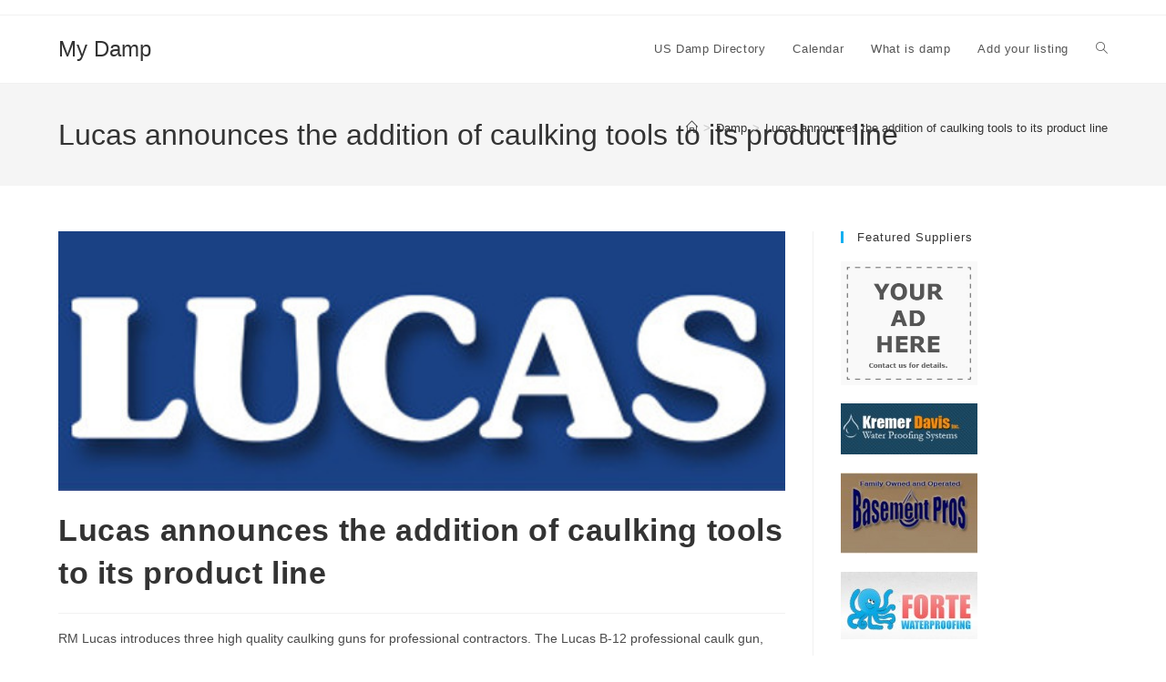

--- FILE ---
content_type: text/html; charset=UTF-8
request_url: https://mydamp.com/lucas-announces-the-addition-of-caulking-tools-to-its-product-line/
body_size: 15808
content:
<!DOCTYPE html>
<html class="html" lang="en-US">
<head>
	<meta charset="UTF-8">
	<link rel="profile" href="https://gmpg.org/xfn/11">

	<meta name='robots' content='index, follow, max-image-preview:large, max-snippet:-1, max-video-preview:-1' />
	<style>img:is([sizes="auto" i], [sizes^="auto," i]) { contain-intrinsic-size: 3000px 1500px }</style>
	<meta name="viewport" content="width=device-width, initial-scale=1">
	<!-- This site is optimized with the Yoast SEO plugin v26.8 - https://yoast.com/product/yoast-seo-wordpress/ -->
	<title>Lucas announces the addition of caulking tools</title>
	<meta name="description" content="RM Lucas introduces three high quality caulking guns for professional contractors." />
	<link rel="canonical" href="https://mydamp.com/lucas-announces-the-addition-of-caulking-tools-to-its-product-line/" />
	<meta property="og:locale" content="en_US" />
	<meta property="og:type" content="article" />
	<meta property="og:title" content="Lucas announces the addition of caulking tools" />
	<meta property="og:description" content="RM Lucas introduces three high quality caulking guns for professional contractors." />
	<meta property="og:url" content="https://mydamp.com/lucas-announces-the-addition-of-caulking-tools-to-its-product-line/" />
	<meta property="og:site_name" content="My Damp" />
	<meta property="article:published_time" content="2015-10-20T08:48:11+00:00" />
	<meta property="article:modified_time" content="2015-10-20T10:30:31+00:00" />
	<meta property="og:image" content="https://mydamp.com/wp-content/uploads/2015/10/Lucas-Logo.jpg" />
	<meta property="og:image:width" content="561" />
	<meta property="og:image:height" content="200" />
	<meta property="og:image:type" content="image/jpeg" />
	<meta name="author" content="admin" />
	<meta name="twitter:card" content="summary_large_image" />
	<meta name="twitter:label1" content="Written by" />
	<meta name="twitter:data1" content="admin" />
	<meta name="twitter:label2" content="Est. reading time" />
	<meta name="twitter:data2" content="1 minute" />
	<script type="application/ld+json" class="yoast-schema-graph">{"@context":"https://schema.org","@graph":[{"@type":"Article","@id":"https://mydamp.com/lucas-announces-the-addition-of-caulking-tools-to-its-product-line/#article","isPartOf":{"@id":"https://mydamp.com/lucas-announces-the-addition-of-caulking-tools-to-its-product-line/"},"author":{"name":"admin","@id":"https://mydamp.com/#/schema/person/64d807357475101e185aaad73726d241"},"headline":"Lucas announces the addition of caulking tools to its product line","datePublished":"2015-10-20T08:48:11+00:00","dateModified":"2015-10-20T10:30:31+00:00","mainEntityOfPage":{"@id":"https://mydamp.com/lucas-announces-the-addition-of-caulking-tools-to-its-product-line/"},"wordCount":166,"image":{"@id":"https://mydamp.com/lucas-announces-the-addition-of-caulking-tools-to-its-product-line/#primaryimage"},"thumbnailUrl":"https://mydamp.com/wp-content/uploads/2015/10/Lucas-Logo.jpg","keywords":["caulk","caulk gun","caulking","lucas","rm lucas"],"articleSection":["Damp"],"inLanguage":"en-US"},{"@type":"WebPage","@id":"https://mydamp.com/lucas-announces-the-addition-of-caulking-tools-to-its-product-line/","url":"https://mydamp.com/lucas-announces-the-addition-of-caulking-tools-to-its-product-line/","name":"Lucas announces the addition of caulking tools","isPartOf":{"@id":"https://mydamp.com/#website"},"primaryImageOfPage":{"@id":"https://mydamp.com/lucas-announces-the-addition-of-caulking-tools-to-its-product-line/#primaryimage"},"image":{"@id":"https://mydamp.com/lucas-announces-the-addition-of-caulking-tools-to-its-product-line/#primaryimage"},"thumbnailUrl":"https://mydamp.com/wp-content/uploads/2015/10/Lucas-Logo.jpg","datePublished":"2015-10-20T08:48:11+00:00","dateModified":"2015-10-20T10:30:31+00:00","author":{"@id":"https://mydamp.com/#/schema/person/64d807357475101e185aaad73726d241"},"description":"RM Lucas introduces three high quality caulking guns for professional contractors.","breadcrumb":{"@id":"https://mydamp.com/lucas-announces-the-addition-of-caulking-tools-to-its-product-line/#breadcrumb"},"inLanguage":"en-US","potentialAction":[{"@type":"ReadAction","target":["https://mydamp.com/lucas-announces-the-addition-of-caulking-tools-to-its-product-line/"]}]},{"@type":"ImageObject","inLanguage":"en-US","@id":"https://mydamp.com/lucas-announces-the-addition-of-caulking-tools-to-its-product-line/#primaryimage","url":"https://mydamp.com/wp-content/uploads/2015/10/Lucas-Logo.jpg","contentUrl":"https://mydamp.com/wp-content/uploads/2015/10/Lucas-Logo.jpg","width":561,"height":200},{"@type":"BreadcrumbList","@id":"https://mydamp.com/lucas-announces-the-addition-of-caulking-tools-to-its-product-line/#breadcrumb","itemListElement":[{"@type":"ListItem","position":1,"name":"Home","item":"https://mydamp.com/"},{"@type":"ListItem","position":2,"name":"Lucas announces the addition of caulking tools to its product line"}]},{"@type":"WebSite","@id":"https://mydamp.com/#website","url":"https://mydamp.com/","name":"My Damp","description":"All about damp","potentialAction":[{"@type":"SearchAction","target":{"@type":"EntryPoint","urlTemplate":"https://mydamp.com/?s={search_term_string}"},"query-input":{"@type":"PropertyValueSpecification","valueRequired":true,"valueName":"search_term_string"}}],"inLanguage":"en-US"},{"@type":"Person","@id":"https://mydamp.com/#/schema/person/64d807357475101e185aaad73726d241","name":"admin","url":"https://mydamp.com/author/mydamp/"}]}</script>
	<!-- / Yoast SEO plugin. -->


<link rel="alternate" type="application/rss+xml" title="My Damp &raquo; Feed" href="https://mydamp.com/feed/" />
<link rel="alternate" type="application/rss+xml" title="My Damp &raquo; Comments Feed" href="https://mydamp.com/comments/feed/" />
<script>
window._wpemojiSettings = {"baseUrl":"https:\/\/s.w.org\/images\/core\/emoji\/16.0.1\/72x72\/","ext":".png","svgUrl":"https:\/\/s.w.org\/images\/core\/emoji\/16.0.1\/svg\/","svgExt":".svg","source":{"concatemoji":"https:\/\/mydamp.com\/wp-includes\/js\/wp-emoji-release.min.js?ver=e2ea44ae9f23da216805c417689a1e92"}};
/*! This file is auto-generated */
!function(s,n){var o,i,e;function c(e){try{var t={supportTests:e,timestamp:(new Date).valueOf()};sessionStorage.setItem(o,JSON.stringify(t))}catch(e){}}function p(e,t,n){e.clearRect(0,0,e.canvas.width,e.canvas.height),e.fillText(t,0,0);var t=new Uint32Array(e.getImageData(0,0,e.canvas.width,e.canvas.height).data),a=(e.clearRect(0,0,e.canvas.width,e.canvas.height),e.fillText(n,0,0),new Uint32Array(e.getImageData(0,0,e.canvas.width,e.canvas.height).data));return t.every(function(e,t){return e===a[t]})}function u(e,t){e.clearRect(0,0,e.canvas.width,e.canvas.height),e.fillText(t,0,0);for(var n=e.getImageData(16,16,1,1),a=0;a<n.data.length;a++)if(0!==n.data[a])return!1;return!0}function f(e,t,n,a){switch(t){case"flag":return n(e,"\ud83c\udff3\ufe0f\u200d\u26a7\ufe0f","\ud83c\udff3\ufe0f\u200b\u26a7\ufe0f")?!1:!n(e,"\ud83c\udde8\ud83c\uddf6","\ud83c\udde8\u200b\ud83c\uddf6")&&!n(e,"\ud83c\udff4\udb40\udc67\udb40\udc62\udb40\udc65\udb40\udc6e\udb40\udc67\udb40\udc7f","\ud83c\udff4\u200b\udb40\udc67\u200b\udb40\udc62\u200b\udb40\udc65\u200b\udb40\udc6e\u200b\udb40\udc67\u200b\udb40\udc7f");case"emoji":return!a(e,"\ud83e\udedf")}return!1}function g(e,t,n,a){var r="undefined"!=typeof WorkerGlobalScope&&self instanceof WorkerGlobalScope?new OffscreenCanvas(300,150):s.createElement("canvas"),o=r.getContext("2d",{willReadFrequently:!0}),i=(o.textBaseline="top",o.font="600 32px Arial",{});return e.forEach(function(e){i[e]=t(o,e,n,a)}),i}function t(e){var t=s.createElement("script");t.src=e,t.defer=!0,s.head.appendChild(t)}"undefined"!=typeof Promise&&(o="wpEmojiSettingsSupports",i=["flag","emoji"],n.supports={everything:!0,everythingExceptFlag:!0},e=new Promise(function(e){s.addEventListener("DOMContentLoaded",e,{once:!0})}),new Promise(function(t){var n=function(){try{var e=JSON.parse(sessionStorage.getItem(o));if("object"==typeof e&&"number"==typeof e.timestamp&&(new Date).valueOf()<e.timestamp+604800&&"object"==typeof e.supportTests)return e.supportTests}catch(e){}return null}();if(!n){if("undefined"!=typeof Worker&&"undefined"!=typeof OffscreenCanvas&&"undefined"!=typeof URL&&URL.createObjectURL&&"undefined"!=typeof Blob)try{var e="postMessage("+g.toString()+"("+[JSON.stringify(i),f.toString(),p.toString(),u.toString()].join(",")+"));",a=new Blob([e],{type:"text/javascript"}),r=new Worker(URL.createObjectURL(a),{name:"wpTestEmojiSupports"});return void(r.onmessage=function(e){c(n=e.data),r.terminate(),t(n)})}catch(e){}c(n=g(i,f,p,u))}t(n)}).then(function(e){for(var t in e)n.supports[t]=e[t],n.supports.everything=n.supports.everything&&n.supports[t],"flag"!==t&&(n.supports.everythingExceptFlag=n.supports.everythingExceptFlag&&n.supports[t]);n.supports.everythingExceptFlag=n.supports.everythingExceptFlag&&!n.supports.flag,n.DOMReady=!1,n.readyCallback=function(){n.DOMReady=!0}}).then(function(){return e}).then(function(){var e;n.supports.everything||(n.readyCallback(),(e=n.source||{}).concatemoji?t(e.concatemoji):e.wpemoji&&e.twemoji&&(t(e.twemoji),t(e.wpemoji)))}))}((window,document),window._wpemojiSettings);
</script>
<style id='wp-emoji-styles-inline-css'>

	img.wp-smiley, img.emoji {
		display: inline !important;
		border: none !important;
		box-shadow: none !important;
		height: 1em !important;
		width: 1em !important;
		margin: 0 0.07em !important;
		vertical-align: -0.1em !important;
		background: none !important;
		padding: 0 !important;
	}
</style>
<link rel='stylesheet' id='wp-block-library-css' href='https://mydamp.com/wp-includes/css/dist/block-library/style.min.css?ver=e2ea44ae9f23da216805c417689a1e92' media='all' />
<style id='wp-block-library-theme-inline-css'>
.wp-block-audio :where(figcaption){color:#555;font-size:13px;text-align:center}.is-dark-theme .wp-block-audio :where(figcaption){color:#ffffffa6}.wp-block-audio{margin:0 0 1em}.wp-block-code{border:1px solid #ccc;border-radius:4px;font-family:Menlo,Consolas,monaco,monospace;padding:.8em 1em}.wp-block-embed :where(figcaption){color:#555;font-size:13px;text-align:center}.is-dark-theme .wp-block-embed :where(figcaption){color:#ffffffa6}.wp-block-embed{margin:0 0 1em}.blocks-gallery-caption{color:#555;font-size:13px;text-align:center}.is-dark-theme .blocks-gallery-caption{color:#ffffffa6}:root :where(.wp-block-image figcaption){color:#555;font-size:13px;text-align:center}.is-dark-theme :root :where(.wp-block-image figcaption){color:#ffffffa6}.wp-block-image{margin:0 0 1em}.wp-block-pullquote{border-bottom:4px solid;border-top:4px solid;color:currentColor;margin-bottom:1.75em}.wp-block-pullquote cite,.wp-block-pullquote footer,.wp-block-pullquote__citation{color:currentColor;font-size:.8125em;font-style:normal;text-transform:uppercase}.wp-block-quote{border-left:.25em solid;margin:0 0 1.75em;padding-left:1em}.wp-block-quote cite,.wp-block-quote footer{color:currentColor;font-size:.8125em;font-style:normal;position:relative}.wp-block-quote:where(.has-text-align-right){border-left:none;border-right:.25em solid;padding-left:0;padding-right:1em}.wp-block-quote:where(.has-text-align-center){border:none;padding-left:0}.wp-block-quote.is-large,.wp-block-quote.is-style-large,.wp-block-quote:where(.is-style-plain){border:none}.wp-block-search .wp-block-search__label{font-weight:700}.wp-block-search__button{border:1px solid #ccc;padding:.375em .625em}:where(.wp-block-group.has-background){padding:1.25em 2.375em}.wp-block-separator.has-css-opacity{opacity:.4}.wp-block-separator{border:none;border-bottom:2px solid;margin-left:auto;margin-right:auto}.wp-block-separator.has-alpha-channel-opacity{opacity:1}.wp-block-separator:not(.is-style-wide):not(.is-style-dots){width:100px}.wp-block-separator.has-background:not(.is-style-dots){border-bottom:none;height:1px}.wp-block-separator.has-background:not(.is-style-wide):not(.is-style-dots){height:2px}.wp-block-table{margin:0 0 1em}.wp-block-table td,.wp-block-table th{word-break:normal}.wp-block-table :where(figcaption){color:#555;font-size:13px;text-align:center}.is-dark-theme .wp-block-table :where(figcaption){color:#ffffffa6}.wp-block-video :where(figcaption){color:#555;font-size:13px;text-align:center}.is-dark-theme .wp-block-video :where(figcaption){color:#ffffffa6}.wp-block-video{margin:0 0 1em}:root :where(.wp-block-template-part.has-background){margin-bottom:0;margin-top:0;padding:1.25em 2.375em}
</style>
<style id='classic-theme-styles-inline-css'>
/*! This file is auto-generated */
.wp-block-button__link{color:#fff;background-color:#32373c;border-radius:9999px;box-shadow:none;text-decoration:none;padding:calc(.667em + 2px) calc(1.333em + 2px);font-size:1.125em}.wp-block-file__button{background:#32373c;color:#fff;text-decoration:none}
</style>
<style id='global-styles-inline-css'>
:root{--wp--preset--aspect-ratio--square: 1;--wp--preset--aspect-ratio--4-3: 4/3;--wp--preset--aspect-ratio--3-4: 3/4;--wp--preset--aspect-ratio--3-2: 3/2;--wp--preset--aspect-ratio--2-3: 2/3;--wp--preset--aspect-ratio--16-9: 16/9;--wp--preset--aspect-ratio--9-16: 9/16;--wp--preset--color--black: #000000;--wp--preset--color--cyan-bluish-gray: #abb8c3;--wp--preset--color--white: #ffffff;--wp--preset--color--pale-pink: #f78da7;--wp--preset--color--vivid-red: #cf2e2e;--wp--preset--color--luminous-vivid-orange: #ff6900;--wp--preset--color--luminous-vivid-amber: #fcb900;--wp--preset--color--light-green-cyan: #7bdcb5;--wp--preset--color--vivid-green-cyan: #00d084;--wp--preset--color--pale-cyan-blue: #8ed1fc;--wp--preset--color--vivid-cyan-blue: #0693e3;--wp--preset--color--vivid-purple: #9b51e0;--wp--preset--gradient--vivid-cyan-blue-to-vivid-purple: linear-gradient(135deg,rgba(6,147,227,1) 0%,rgb(155,81,224) 100%);--wp--preset--gradient--light-green-cyan-to-vivid-green-cyan: linear-gradient(135deg,rgb(122,220,180) 0%,rgb(0,208,130) 100%);--wp--preset--gradient--luminous-vivid-amber-to-luminous-vivid-orange: linear-gradient(135deg,rgba(252,185,0,1) 0%,rgba(255,105,0,1) 100%);--wp--preset--gradient--luminous-vivid-orange-to-vivid-red: linear-gradient(135deg,rgba(255,105,0,1) 0%,rgb(207,46,46) 100%);--wp--preset--gradient--very-light-gray-to-cyan-bluish-gray: linear-gradient(135deg,rgb(238,238,238) 0%,rgb(169,184,195) 100%);--wp--preset--gradient--cool-to-warm-spectrum: linear-gradient(135deg,rgb(74,234,220) 0%,rgb(151,120,209) 20%,rgb(207,42,186) 40%,rgb(238,44,130) 60%,rgb(251,105,98) 80%,rgb(254,248,76) 100%);--wp--preset--gradient--blush-light-purple: linear-gradient(135deg,rgb(255,206,236) 0%,rgb(152,150,240) 100%);--wp--preset--gradient--blush-bordeaux: linear-gradient(135deg,rgb(254,205,165) 0%,rgb(254,45,45) 50%,rgb(107,0,62) 100%);--wp--preset--gradient--luminous-dusk: linear-gradient(135deg,rgb(255,203,112) 0%,rgb(199,81,192) 50%,rgb(65,88,208) 100%);--wp--preset--gradient--pale-ocean: linear-gradient(135deg,rgb(255,245,203) 0%,rgb(182,227,212) 50%,rgb(51,167,181) 100%);--wp--preset--gradient--electric-grass: linear-gradient(135deg,rgb(202,248,128) 0%,rgb(113,206,126) 100%);--wp--preset--gradient--midnight: linear-gradient(135deg,rgb(2,3,129) 0%,rgb(40,116,252) 100%);--wp--preset--font-size--small: 13px;--wp--preset--font-size--medium: 20px;--wp--preset--font-size--large: 36px;--wp--preset--font-size--x-large: 42px;--wp--preset--spacing--20: 0.44rem;--wp--preset--spacing--30: 0.67rem;--wp--preset--spacing--40: 1rem;--wp--preset--spacing--50: 1.5rem;--wp--preset--spacing--60: 2.25rem;--wp--preset--spacing--70: 3.38rem;--wp--preset--spacing--80: 5.06rem;--wp--preset--shadow--natural: 6px 6px 9px rgba(0, 0, 0, 0.2);--wp--preset--shadow--deep: 12px 12px 50px rgba(0, 0, 0, 0.4);--wp--preset--shadow--sharp: 6px 6px 0px rgba(0, 0, 0, 0.2);--wp--preset--shadow--outlined: 6px 6px 0px -3px rgba(255, 255, 255, 1), 6px 6px rgba(0, 0, 0, 1);--wp--preset--shadow--crisp: 6px 6px 0px rgba(0, 0, 0, 1);}:where(.is-layout-flex){gap: 0.5em;}:where(.is-layout-grid){gap: 0.5em;}body .is-layout-flex{display: flex;}.is-layout-flex{flex-wrap: wrap;align-items: center;}.is-layout-flex > :is(*, div){margin: 0;}body .is-layout-grid{display: grid;}.is-layout-grid > :is(*, div){margin: 0;}:where(.wp-block-columns.is-layout-flex){gap: 2em;}:where(.wp-block-columns.is-layout-grid){gap: 2em;}:where(.wp-block-post-template.is-layout-flex){gap: 1.25em;}:where(.wp-block-post-template.is-layout-grid){gap: 1.25em;}.has-black-color{color: var(--wp--preset--color--black) !important;}.has-cyan-bluish-gray-color{color: var(--wp--preset--color--cyan-bluish-gray) !important;}.has-white-color{color: var(--wp--preset--color--white) !important;}.has-pale-pink-color{color: var(--wp--preset--color--pale-pink) !important;}.has-vivid-red-color{color: var(--wp--preset--color--vivid-red) !important;}.has-luminous-vivid-orange-color{color: var(--wp--preset--color--luminous-vivid-orange) !important;}.has-luminous-vivid-amber-color{color: var(--wp--preset--color--luminous-vivid-amber) !important;}.has-light-green-cyan-color{color: var(--wp--preset--color--light-green-cyan) !important;}.has-vivid-green-cyan-color{color: var(--wp--preset--color--vivid-green-cyan) !important;}.has-pale-cyan-blue-color{color: var(--wp--preset--color--pale-cyan-blue) !important;}.has-vivid-cyan-blue-color{color: var(--wp--preset--color--vivid-cyan-blue) !important;}.has-vivid-purple-color{color: var(--wp--preset--color--vivid-purple) !important;}.has-black-background-color{background-color: var(--wp--preset--color--black) !important;}.has-cyan-bluish-gray-background-color{background-color: var(--wp--preset--color--cyan-bluish-gray) !important;}.has-white-background-color{background-color: var(--wp--preset--color--white) !important;}.has-pale-pink-background-color{background-color: var(--wp--preset--color--pale-pink) !important;}.has-vivid-red-background-color{background-color: var(--wp--preset--color--vivid-red) !important;}.has-luminous-vivid-orange-background-color{background-color: var(--wp--preset--color--luminous-vivid-orange) !important;}.has-luminous-vivid-amber-background-color{background-color: var(--wp--preset--color--luminous-vivid-amber) !important;}.has-light-green-cyan-background-color{background-color: var(--wp--preset--color--light-green-cyan) !important;}.has-vivid-green-cyan-background-color{background-color: var(--wp--preset--color--vivid-green-cyan) !important;}.has-pale-cyan-blue-background-color{background-color: var(--wp--preset--color--pale-cyan-blue) !important;}.has-vivid-cyan-blue-background-color{background-color: var(--wp--preset--color--vivid-cyan-blue) !important;}.has-vivid-purple-background-color{background-color: var(--wp--preset--color--vivid-purple) !important;}.has-black-border-color{border-color: var(--wp--preset--color--black) !important;}.has-cyan-bluish-gray-border-color{border-color: var(--wp--preset--color--cyan-bluish-gray) !important;}.has-white-border-color{border-color: var(--wp--preset--color--white) !important;}.has-pale-pink-border-color{border-color: var(--wp--preset--color--pale-pink) !important;}.has-vivid-red-border-color{border-color: var(--wp--preset--color--vivid-red) !important;}.has-luminous-vivid-orange-border-color{border-color: var(--wp--preset--color--luminous-vivid-orange) !important;}.has-luminous-vivid-amber-border-color{border-color: var(--wp--preset--color--luminous-vivid-amber) !important;}.has-light-green-cyan-border-color{border-color: var(--wp--preset--color--light-green-cyan) !important;}.has-vivid-green-cyan-border-color{border-color: var(--wp--preset--color--vivid-green-cyan) !important;}.has-pale-cyan-blue-border-color{border-color: var(--wp--preset--color--pale-cyan-blue) !important;}.has-vivid-cyan-blue-border-color{border-color: var(--wp--preset--color--vivid-cyan-blue) !important;}.has-vivid-purple-border-color{border-color: var(--wp--preset--color--vivid-purple) !important;}.has-vivid-cyan-blue-to-vivid-purple-gradient-background{background: var(--wp--preset--gradient--vivid-cyan-blue-to-vivid-purple) !important;}.has-light-green-cyan-to-vivid-green-cyan-gradient-background{background: var(--wp--preset--gradient--light-green-cyan-to-vivid-green-cyan) !important;}.has-luminous-vivid-amber-to-luminous-vivid-orange-gradient-background{background: var(--wp--preset--gradient--luminous-vivid-amber-to-luminous-vivid-orange) !important;}.has-luminous-vivid-orange-to-vivid-red-gradient-background{background: var(--wp--preset--gradient--luminous-vivid-orange-to-vivid-red) !important;}.has-very-light-gray-to-cyan-bluish-gray-gradient-background{background: var(--wp--preset--gradient--very-light-gray-to-cyan-bluish-gray) !important;}.has-cool-to-warm-spectrum-gradient-background{background: var(--wp--preset--gradient--cool-to-warm-spectrum) !important;}.has-blush-light-purple-gradient-background{background: var(--wp--preset--gradient--blush-light-purple) !important;}.has-blush-bordeaux-gradient-background{background: var(--wp--preset--gradient--blush-bordeaux) !important;}.has-luminous-dusk-gradient-background{background: var(--wp--preset--gradient--luminous-dusk) !important;}.has-pale-ocean-gradient-background{background: var(--wp--preset--gradient--pale-ocean) !important;}.has-electric-grass-gradient-background{background: var(--wp--preset--gradient--electric-grass) !important;}.has-midnight-gradient-background{background: var(--wp--preset--gradient--midnight) !important;}.has-small-font-size{font-size: var(--wp--preset--font-size--small) !important;}.has-medium-font-size{font-size: var(--wp--preset--font-size--medium) !important;}.has-large-font-size{font-size: var(--wp--preset--font-size--large) !important;}.has-x-large-font-size{font-size: var(--wp--preset--font-size--x-large) !important;}
:where(.wp-block-post-template.is-layout-flex){gap: 1.25em;}:where(.wp-block-post-template.is-layout-grid){gap: 1.25em;}
:where(.wp-block-columns.is-layout-flex){gap: 2em;}:where(.wp-block-columns.is-layout-grid){gap: 2em;}
:root :where(.wp-block-pullquote){font-size: 1.5em;line-height: 1.6;}
</style>
<link rel='stylesheet' id='font-awesome-css' href='https://mydamp.com/wp-content/themes/oceanwp/assets/fonts/fontawesome/css/all.min.css?ver=6.7.2' media='all' />
<link rel='stylesheet' id='simple-line-icons-css' href='https://mydamp.com/wp-content/themes/oceanwp/assets/css/third/simple-line-icons.min.css?ver=2.4.0' media='all' />
<link rel='stylesheet' id='oceanwp-style-css' href='https://mydamp.com/wp-content/themes/oceanwp/assets/css/style.min.css?ver=4.1.4' media='all' />
<link rel='stylesheet' id='wpbdp-widgets-css' href='https://mydamp.com/wp-content/plugins/business-directory-plugin/assets/css/widgets.min.css?ver=6.4.20' media='all' />
<link rel='stylesheet' id='oe-widgets-style-css' href='https://mydamp.com/wp-content/plugins/ocean-extra/assets/css/widgets.css?ver=e2ea44ae9f23da216805c417689a1e92' media='all' />
<link rel='stylesheet' id='default-styles.min-css' href='https://mydamp.com/wp-content/plugins/business-directory-plugin/themes/default/assets/styles.min.css?ver=6.4.20' media='all' />
<script src="https://mydamp.com/wp-includes/js/jquery/jquery.min.js?ver=3.7.1" id="jquery-core-js"></script>
<script src="https://mydamp.com/wp-includes/js/jquery/jquery-migrate.min.js?ver=3.4.1" id="jquery-migrate-js"></script>
<link rel="https://api.w.org/" href="https://mydamp.com/wp-json/" /><link rel="alternate" title="JSON" type="application/json" href="https://mydamp.com/wp-json/wp/v2/posts/238" /><link rel="EditURI" type="application/rsd+xml" title="RSD" href="https://mydamp.com/xmlrpc.php?rsd" />

<link rel='shortlink' href='https://mydamp.com/?p=238' />
<link rel="alternate" title="oEmbed (JSON)" type="application/json+oembed" href="https://mydamp.com/wp-json/oembed/1.0/embed?url=https%3A%2F%2Fmydamp.com%2Flucas-announces-the-addition-of-caulking-tools-to-its-product-line%2F" />
<link rel="alternate" title="oEmbed (XML)" type="text/xml+oembed" href="https://mydamp.com/wp-json/oembed/1.0/embed?url=https%3A%2F%2Fmydamp.com%2Flucas-announces-the-addition-of-caulking-tools-to-its-product-line%2F&#038;format=xml" />
<!-- OceanWP CSS -->
<style type="text/css">
/* Colors */body .theme-button,body input[type="submit"],body button[type="submit"],body button,body .button,body div.wpforms-container-full .wpforms-form input[type=submit],body div.wpforms-container-full .wpforms-form button[type=submit],body div.wpforms-container-full .wpforms-form .wpforms-page-button,.woocommerce-cart .wp-element-button,.woocommerce-checkout .wp-element-button,.wp-block-button__link{border-color:#ffffff}body .theme-button:hover,body input[type="submit"]:hover,body button[type="submit"]:hover,body button:hover,body .button:hover,body div.wpforms-container-full .wpforms-form input[type=submit]:hover,body div.wpforms-container-full .wpforms-form input[type=submit]:active,body div.wpforms-container-full .wpforms-form button[type=submit]:hover,body div.wpforms-container-full .wpforms-form button[type=submit]:active,body div.wpforms-container-full .wpforms-form .wpforms-page-button:hover,body div.wpforms-container-full .wpforms-form .wpforms-page-button:active,.woocommerce-cart .wp-element-button:hover,.woocommerce-checkout .wp-element-button:hover,.wp-block-button__link:hover{border-color:#ffffff}/* OceanWP Style Settings CSS */.theme-button,input[type="submit"],button[type="submit"],button,.button,body div.wpforms-container-full .wpforms-form input[type=submit],body div.wpforms-container-full .wpforms-form button[type=submit],body div.wpforms-container-full .wpforms-form .wpforms-page-button{border-style:solid}.theme-button,input[type="submit"],button[type="submit"],button,.button,body div.wpforms-container-full .wpforms-form input[type=submit],body div.wpforms-container-full .wpforms-form button[type=submit],body div.wpforms-container-full .wpforms-form .wpforms-page-button{border-width:1px}form input[type="text"],form input[type="password"],form input[type="email"],form input[type="url"],form input[type="date"],form input[type="month"],form input[type="time"],form input[type="datetime"],form input[type="datetime-local"],form input[type="week"],form input[type="number"],form input[type="search"],form input[type="tel"],form input[type="color"],form select,form textarea,.woocommerce .woocommerce-checkout .select2-container--default .select2-selection--single{border-style:solid}body div.wpforms-container-full .wpforms-form input[type=date],body div.wpforms-container-full .wpforms-form input[type=datetime],body div.wpforms-container-full .wpforms-form input[type=datetime-local],body div.wpforms-container-full .wpforms-form input[type=email],body div.wpforms-container-full .wpforms-form input[type=month],body div.wpforms-container-full .wpforms-form input[type=number],body div.wpforms-container-full .wpforms-form input[type=password],body div.wpforms-container-full .wpforms-form input[type=range],body div.wpforms-container-full .wpforms-form input[type=search],body div.wpforms-container-full .wpforms-form input[type=tel],body div.wpforms-container-full .wpforms-form input[type=text],body div.wpforms-container-full .wpforms-form input[type=time],body div.wpforms-container-full .wpforms-form input[type=url],body div.wpforms-container-full .wpforms-form input[type=week],body div.wpforms-container-full .wpforms-form select,body div.wpforms-container-full .wpforms-form textarea{border-style:solid}form input[type="text"],form input[type="password"],form input[type="email"],form input[type="url"],form input[type="date"],form input[type="month"],form input[type="time"],form input[type="datetime"],form input[type="datetime-local"],form input[type="week"],form input[type="number"],form input[type="search"],form input[type="tel"],form input[type="color"],form select,form textarea{border-radius:3px}body div.wpforms-container-full .wpforms-form input[type=date],body div.wpforms-container-full .wpforms-form input[type=datetime],body div.wpforms-container-full .wpforms-form input[type=datetime-local],body div.wpforms-container-full .wpforms-form input[type=email],body div.wpforms-container-full .wpforms-form input[type=month],body div.wpforms-container-full .wpforms-form input[type=number],body div.wpforms-container-full .wpforms-form input[type=password],body div.wpforms-container-full .wpforms-form input[type=range],body div.wpforms-container-full .wpforms-form input[type=search],body div.wpforms-container-full .wpforms-form input[type=tel],body div.wpforms-container-full .wpforms-form input[type=text],body div.wpforms-container-full .wpforms-form input[type=time],body div.wpforms-container-full .wpforms-form input[type=url],body div.wpforms-container-full .wpforms-form input[type=week],body div.wpforms-container-full .wpforms-form select,body div.wpforms-container-full .wpforms-form textarea{border-radius:3px}/* Header */#site-header.has-header-media .overlay-header-media{background-color:rgba(0,0,0,0.5)}/* Blog CSS */.ocean-single-post-header ul.meta-item li a:hover{color:#333333}/* Typography */body{font-size:14px;line-height:1.8}h1,h2,h3,h4,h5,h6,.theme-heading,.widget-title,.oceanwp-widget-recent-posts-title,.comment-reply-title,.entry-title,.sidebar-box .widget-title{line-height:1.4}h1{font-size:23px;line-height:1.4}h2{font-size:20px;line-height:1.4}h3{font-size:18px;line-height:1.4}h4{font-size:17px;line-height:1.4}h5{font-size:14px;line-height:1.4}h6{font-size:15px;line-height:1.4}.page-header .page-header-title,.page-header.background-image-page-header .page-header-title{font-size:32px;line-height:1.4}.page-header .page-subheading{font-size:15px;line-height:1.8}.site-breadcrumbs,.site-breadcrumbs a{font-size:13px;line-height:1.4}#top-bar-content,#top-bar-social-alt{font-size:12px;line-height:1.8}#site-logo a.site-logo-text{font-size:24px;line-height:1.8}.dropdown-menu ul li a.menu-link,#site-header.full_screen-header .fs-dropdown-menu ul.sub-menu li a{font-size:12px;line-height:1.2;letter-spacing:.6px}.sidr-class-dropdown-menu li a,a.sidr-class-toggle-sidr-close,#mobile-dropdown ul li a,body #mobile-fullscreen ul li a{font-size:15px;line-height:1.8}.blog-entry.post .blog-entry-header .entry-title a{font-size:24px;line-height:1.4}.ocean-single-post-header .single-post-title{font-size:34px;line-height:1.4;letter-spacing:.6px}.ocean-single-post-header ul.meta-item li,.ocean-single-post-header ul.meta-item li a{font-size:13px;line-height:1.4;letter-spacing:.6px}.ocean-single-post-header .post-author-name,.ocean-single-post-header .post-author-name a{font-size:14px;line-height:1.4;letter-spacing:.6px}.ocean-single-post-header .post-author-description{font-size:12px;line-height:1.4;letter-spacing:.6px}.single-post .entry-title{line-height:1.4;letter-spacing:.6px}.single-post ul.meta li,.single-post ul.meta li a{font-size:14px;line-height:1.4;letter-spacing:.6px}.sidebar-box .widget-title,.sidebar-box.widget_block .wp-block-heading{font-size:13px;line-height:1;letter-spacing:1px}#footer-widgets .footer-box .widget-title{font-size:13px;line-height:1;letter-spacing:1px}#footer-bottom #copyright{font-size:12px;line-height:1}#footer-bottom #footer-bottom-menu{font-size:12px;line-height:1}.woocommerce-store-notice.demo_store{line-height:2;letter-spacing:1.5px}.demo_store .woocommerce-store-notice__dismiss-link{line-height:2;letter-spacing:1.5px}.woocommerce ul.products li.product li.title h2,.woocommerce ul.products li.product li.title a{font-size:14px;line-height:1.5}.woocommerce ul.products li.product li.category,.woocommerce ul.products li.product li.category a{font-size:12px;line-height:1}.woocommerce ul.products li.product .price{font-size:18px;line-height:1}.woocommerce ul.products li.product .button,.woocommerce ul.products li.product .product-inner .added_to_cart{font-size:12px;line-height:1.5;letter-spacing:1px}.woocommerce ul.products li.owp-woo-cond-notice span,.woocommerce ul.products li.owp-woo-cond-notice a{font-size:16px;line-height:1;letter-spacing:1px;font-weight:600;text-transform:capitalize}.woocommerce div.product .product_title{font-size:24px;line-height:1.4;letter-spacing:.6px}.woocommerce div.product p.price{font-size:36px;line-height:1}.woocommerce .owp-btn-normal .summary form button.button,.woocommerce .owp-btn-big .summary form button.button,.woocommerce .owp-btn-very-big .summary form button.button{font-size:12px;line-height:1.5;letter-spacing:1px;text-transform:uppercase}.woocommerce div.owp-woo-single-cond-notice span,.woocommerce div.owp-woo-single-cond-notice a{font-size:18px;line-height:2;letter-spacing:1.5px;font-weight:600;text-transform:capitalize}.ocean-preloader--active .preloader-after-content{font-size:20px;line-height:1.8;letter-spacing:.6px}
</style></head>

<body data-rsssl=1 class="wp-singular post-template-default single single-post postid-238 single-format-standard wp-embed-responsive wp-theme-oceanwp oceanwp-theme dropdown-mobile default-breakpoint has-sidebar content-right-sidebar post-in-category-damp has-topbar has-breadcrumbs wpbdp-with-button-styles" itemscope="itemscope" itemtype="https://schema.org/Article">

	
	
	<div id="outer-wrap" class="site clr">

		<a class="skip-link screen-reader-text" href="#main">Skip to content</a>

		
		<div id="wrap" class="clr">

			

<div id="top-bar-wrap" class="clr">

	<div id="top-bar" class="clr container has-no-content">

		
		<div id="top-bar-inner" class="clr">

			

		</div><!-- #top-bar-inner -->

		
	</div><!-- #top-bar -->

</div><!-- #top-bar-wrap -->


			
<header id="site-header" class="minimal-header clr" data-height="74" itemscope="itemscope" itemtype="https://schema.org/WPHeader" role="banner">

	
					
			<div id="site-header-inner" class="clr container">

				
				

<div id="site-logo" class="clr" itemscope itemtype="https://schema.org/Brand" >

	
	<div id="site-logo-inner" class="clr">

						<a href="https://mydamp.com/" rel="home" class="site-title site-logo-text" >My Damp</a>
				
	</div><!-- #site-logo-inner -->

	
	
</div><!-- #site-logo -->

			<div id="site-navigation-wrap" class="clr">
			
			
			
			<nav id="site-navigation" class="navigation main-navigation clr" itemscope="itemscope" itemtype="https://schema.org/SiteNavigationElement" role="navigation" >

				<ul id="menu-menu" class="main-menu dropdown-menu sf-menu"><li id="menu-item-11" class="menu-item menu-item-type-post_type menu-item-object-page menu-item-11"><a href="https://mydamp.com/us-damp-directory/" class="menu-link"><span class="text-wrap">US Damp Directory</span></a></li><li id="menu-item-343" class="menu-item menu-item-type-post_type menu-item-object-page menu-item-343"><a href="https://mydamp.com/calendar/" class="menu-link"><span class="text-wrap">Calendar</span></a></li><li id="menu-item-33" class="menu-item menu-item-type-post_type menu-item-object-page menu-item-33"><a href="https://mydamp.com/what-is-damp/" class="menu-link"><span class="text-wrap">What is damp</span></a></li><li id="menu-item-330" class="menu-item menu-item-type-post_type menu-item-object-page menu-item-330"><a href="https://mydamp.com/add-your-listing/" class="menu-link"><span class="text-wrap">Add your listing</span></a></li><li class="search-toggle-li" ><a href="https://mydamp.com/#" class="site-search-toggle search-dropdown-toggle"><span class="screen-reader-text">Toggle website search</span><i class=" icon-magnifier" aria-hidden="true" role="img"></i></a></li></ul>
<div id="searchform-dropdown" class="header-searchform-wrap clr" >
	
<form aria-label="Search this website" role="search" method="get" class="searchform" action="https://mydamp.com/">	
	<input aria-label="Insert search query" type="search" id="ocean-search-form-1" class="field" autocomplete="off" placeholder="Search" name="s">
		</form>
</div><!-- #searchform-dropdown -->

			</nav><!-- #site-navigation -->

			
			
					</div><!-- #site-navigation-wrap -->
			
		
	
				
	
	<div class="oceanwp-mobile-menu-icon clr mobile-right">

		
		
		
		<a href="https://mydamp.com/#mobile-menu-toggle" class="mobile-menu"  aria-label="Mobile Menu">
							<i class="fa fa-bars" aria-hidden="true"></i>
								<span class="oceanwp-text">Menu</span>
				<span class="oceanwp-close-text">Close</span>
						</a>

		
		
		
	</div><!-- #oceanwp-mobile-menu-navbar -->

	

			</div><!-- #site-header-inner -->

			
<div id="mobile-dropdown" class="clr" >

	<nav class="clr" itemscope="itemscope" itemtype="https://schema.org/SiteNavigationElement">

		<ul id="menu-menu-1" class="menu"><li class="menu-item menu-item-type-post_type menu-item-object-page menu-item-11"><a href="https://mydamp.com/us-damp-directory/">US Damp Directory</a></li>
<li class="menu-item menu-item-type-post_type menu-item-object-page menu-item-343"><a href="https://mydamp.com/calendar/">Calendar</a></li>
<li class="menu-item menu-item-type-post_type menu-item-object-page menu-item-33"><a href="https://mydamp.com/what-is-damp/">What is damp</a></li>
<li class="menu-item menu-item-type-post_type menu-item-object-page menu-item-330"><a href="https://mydamp.com/add-your-listing/">Add your listing</a></li>
<li class="search-toggle-li" ><a href="https://mydamp.com/#" class="site-search-toggle search-dropdown-toggle"><span class="screen-reader-text">Toggle website search</span><i class=" icon-magnifier" aria-hidden="true" role="img"></i></a></li></ul>
<div id="mobile-menu-search" class="clr">
	<form aria-label="Search this website" method="get" action="https://mydamp.com/" class="mobile-searchform">
		<input aria-label="Insert search query" value="" class="field" id="ocean-mobile-search-2" type="search" name="s" autocomplete="off" placeholder="Search" />
		<button aria-label="Submit search" type="submit" class="searchform-submit">
			<i class=" icon-magnifier" aria-hidden="true" role="img"></i>		</button>
					</form>
</div><!-- .mobile-menu-search -->

	</nav>

</div>

			
			
		
		
</header><!-- #site-header -->


			
			<main id="main" class="site-main clr"  role="main">

				

<header class="page-header">

	
	<div class="container clr page-header-inner">

		
			<h1 class="page-header-title clr" itemprop="headline">Lucas announces the addition of caulking tools to its product line</h1>

			
		
		<nav role="navigation" aria-label="Breadcrumbs" class="site-breadcrumbs clr position-"><ol class="trail-items" itemscope itemtype="http://schema.org/BreadcrumbList"><meta name="numberOfItems" content="3" /><meta name="itemListOrder" content="Ascending" /><li class="trail-item trail-begin" itemprop="itemListElement" itemscope itemtype="https://schema.org/ListItem"><a href="https://mydamp.com" rel="home" aria-label="Home" itemprop="item"><span itemprop="name"><i class=" icon-home" aria-hidden="true" role="img"></i><span class="breadcrumb-home has-icon">Home</span></span></a><span class="breadcrumb-sep">></span><meta itemprop="position" content="1" /></li><li class="trail-item" itemprop="itemListElement" itemscope itemtype="https://schema.org/ListItem"><a href="https://mydamp.com/category/damp/" itemprop="item"><span itemprop="name">Damp</span></a><span class="breadcrumb-sep">></span><meta itemprop="position" content="2" /></li><li class="trail-item trail-end" itemprop="itemListElement" itemscope itemtype="https://schema.org/ListItem"><span itemprop="name"><a href="https://mydamp.com/lucas-announces-the-addition-of-caulking-tools-to-its-product-line/">Lucas announces the addition of caulking tools to its product line</a></span><meta itemprop="position" content="3" /></li></ol></nav>
	</div><!-- .page-header-inner -->

	
	
</header><!-- .page-header -->


	
	<div id="content-wrap" class="container clr">

		
		<div id="primary" class="content-area clr">

			
			<div id="content" class="site-content clr">

				
				
<article id="post-238">

	
<div class="thumbnail">

	<img width="561" height="200" src="https://mydamp.com/wp-content/uploads/2015/10/Lucas-Logo.jpg" class="attachment-full size-full wp-post-image" alt="You are currently viewing Lucas announces the addition of caulking tools to its product line" itemprop="image" decoding="async" fetchpriority="high" srcset="https://mydamp.com/wp-content/uploads/2015/10/Lucas-Logo.jpg 561w, https://mydamp.com/wp-content/uploads/2015/10/Lucas-Logo-300x107.jpg 300w, https://mydamp.com/wp-content/uploads/2015/10/Lucas-Logo-150x53.jpg 150w, https://mydamp.com/wp-content/uploads/2015/10/Lucas-Logo-500x178.jpg 500w" sizes="(max-width: 561px) 100vw, 561px" />
</div><!-- .thumbnail -->


<header class="entry-header clr">
	<h2 class="single-post-title entry-title" itemprop="headline">Lucas announces the addition of caulking tools to its product line</h2><!-- .single-post-title -->
</header><!-- .entry-header -->



<div class="entry-content clr" itemprop="text">
	<p>RM Lucas introduces three high quality caulking guns for professional contractors. The Lucas B-12 professional caulk gun, Lucas B-12Q quart caulk gun and Lucas B-26 high-thrust cold weather caulk gun. All of these guns feature full-size ergonomic handles to reduce fatigue and increase production.  The rugged, slotted steel frames are designed for easy loading and unloading and they are driven with double gripping plates for no slipping and long life.</p>
<p>&#8220;Our contractors and distribution partners continually search for good quality tools that will last under the tough daily use and the abuse of commercial jobsites&#8221; stated Dennis Kelley Market Manager of Lucas.</p>
<p>&#8220;Partnering with Lucas was only natural as both companies pride themselves on solving contractor problems and providing the best products at a fair price. And both are third generation owned and operated.&#8221; stated Bob Reynolds, Marketing Manager of Albion.</p>
<p>For more information contact RM Lucas at <a href="http://www.rmlucas.com/" target="_blank">www.rmlucas.com</a> or 773-523-4300</p>

</div><!-- .entry -->


<div class="post-tags clr">
	<span class="owp-tag-texts">Tags</span>: <a href="https://mydamp.com/tag/caulk/" rel="tag">caulk</a><span class="owp-sep">,</span> <a href="https://mydamp.com/tag/caulk-gun/" rel="tag">caulk gun</a><span class="owp-sep">,</span> <a href="https://mydamp.com/tag/caulking/" rel="tag">caulking</a><span class="owp-sep">,</span> <a href="https://mydamp.com/tag/lucas/" rel="tag">lucas</a><span class="owp-sep">,</span> <a href="https://mydamp.com/tag/rm-lucas/" rel="tag">rm lucas</a></div>




	<section id="related-posts" class="clr">

		<h3 class="theme-heading related-posts-title">
			<span class="text">You Might Also Like</span>
		</h3>

		<div class="oceanwp-row clr">

			
			
				
				<article class="related-post clr col span_1_of_3 col-1 post-405 post type-post status-publish format-standard hentry category-damp entry">

					
					<h3 class="related-post-title">
						<a href="https://mydamp.com/how-to-damp-proof-a-wall/" rel="bookmark">The Effects Damp Can Have on Buildings</a>
					</h3><!-- .related-post-title -->

											<time class="published" datetime="2021-04-28T04:25:42-04:00"><i class=" icon-clock" aria-hidden="true" role="img"></i>April 28, 2021</time>
					
				</article><!-- .related-post -->

				
			
				
				<article class="related-post clr col span_1_of_3 col-2 post-268 post type-post status-publish format-standard has-post-thumbnail hentry category-damp tag-dampproofing tag-dampproofing-vs-waterproofing tag-differences tag-waterproofing entry has-media">

					
						<figure class="related-post-media clr">

							<a href="https://mydamp.com/waterproofing-vs-dampproofing/" class="related-thumb">

								<img width="300" height="225" src="https://mydamp.com/wp-content/uploads/2015/11/dampproofing-versus-waterproofing-300x225.jpg" class="attachment-medium size-medium wp-post-image" alt="Read more about the article Waterproofing vs Dampproofing" itemprop="image" decoding="async" srcset="https://mydamp.com/wp-content/uploads/2015/11/dampproofing-versus-waterproofing-300x225.jpg 300w, https://mydamp.com/wp-content/uploads/2015/11/dampproofing-versus-waterproofing-150x113.jpg 150w, https://mydamp.com/wp-content/uploads/2015/11/dampproofing-versus-waterproofing-500x375.jpg 500w, https://mydamp.com/wp-content/uploads/2015/11/dampproofing-versus-waterproofing.jpg 640w" sizes="(max-width: 300px) 100vw, 300px" />							</a>

						</figure>

					
					<h3 class="related-post-title">
						<a href="https://mydamp.com/waterproofing-vs-dampproofing/" rel="bookmark">Waterproofing vs Dampproofing</a>
					</h3><!-- .related-post-title -->

											<time class="published" datetime="2015-11-05T09:10:08-05:00"><i class=" icon-clock" aria-hidden="true" role="img"></i>November 5, 2015</time>
					
				</article><!-- .related-post -->

				
			
				
				<article class="related-post clr col span_1_of_3 col-3 post-128 post type-post status-publish format-standard has-post-thumbnail hentry category-damp tag-causes-of-damp tag-causes-of-rising-damp tag-damp tag-health-problems tag-rising-damp tag-what-is-damp tag-what-is-rising-damp entry has-media">

					
						<figure class="related-post-media clr">

							<a href="https://mydamp.com/rising-damp/" class="related-thumb">

								<img width="300" height="225" src="https://mydamp.com/wp-content/uploads/2015/10/rising-damp-photo-300x225.jpg" class="attachment-medium size-medium wp-post-image" alt="Read more about the article Rising Damp" itemprop="image" decoding="async" srcset="https://mydamp.com/wp-content/uploads/2015/10/rising-damp-photo-300x225.jpg 300w, https://mydamp.com/wp-content/uploads/2015/10/rising-damp-photo-150x113.jpg 150w, https://mydamp.com/wp-content/uploads/2015/10/rising-damp-photo.jpg 480w" sizes="(max-width: 300px) 100vw, 300px" />							</a>

						</figure>

					
					<h3 class="related-post-title">
						<a href="https://mydamp.com/rising-damp/" rel="bookmark">Rising Damp</a>
					</h3><!-- .related-post-title -->

											<time class="published" datetime="2015-10-06T13:25:05-04:00"><i class=" icon-clock" aria-hidden="true" role="img"></i>October 6, 2015</time>
					
				</article><!-- .related-post -->

				
			
		</div><!-- .oceanwp-row -->

	</section><!-- .related-posts -->




</article>

				
			</div><!-- #content -->

			
		</div><!-- #primary -->

		

<aside id="right-sidebar" class="sidebar-container widget-area sidebar-primary" itemscope="itemscope" itemtype="https://schema.org/WPSideBar" role="complementary" aria-label="Primary Sidebar">

	
	<div id="right-sidebar-inner" class="clr">

		<div id="text-7" class="sidebar-box widget_text clr"><h4 class="widget-title">Featured Suppliers</h4>			<div class="textwidget"><p><a href="https://mydamp.com/add-your-listing/"><img src="https://golfequipmentmy.com/wp-content/uploads/2016/06/Your-Ad-Here.png" alt="Advertise Here" height="136" width="150"></a>
</p>
<p><a href="https://mydamp.com/us-damp-directory/mara-restoration/><img src="https://mydamp.com/wp-content/uploads/2015/10/Mara-Restoration-logo-150x90.jpg" alt="Mara Restoration" height="90" width="150"></a>
</p>
<p><a href="https://mydamp.com/us-damp-directory/kremer-davis-inc/"><img src="https://mydamp.com/wp-content/uploads/2015/09/Kremer-Davis-Inc-logo-150x56.jpg" alt="Kremer Davis, Inc" height="56" width="150"></a>
</p>
<p><a href="https://mydamp.com/us-damp-directory/basement-pros/"><img src="https://mydamp.com/wp-content/uploads/2015/10/Basement-Pros-Logo-150x89.jpg" alt="Basement Pros" height="89" width="150"></a>
</p>
<p><a href="https://mydamp.com/us-damp-directory/forte-waterproofing/" target="blank"><img src="https://mydamp.com/wp-content/uploads/2015/10/Forte-Waterproofing-logo-150x74.jpg" alt="Forte Waterproofing" height="74" width="150"></a>
</p>
<p><a href="https://mydamp.com/us-damp-directory/manganaro-midatlantic/"><img src="https://mydamp.com/wp-content/uploads/2015/10/Manganaro-Midatlantic-logo-150x72.jpg" alt="Manganaro Midatlantic" height="72" width="150"></a>
</p>
<p><a href="https://mydamp.com/us-damp-directory/holland-waterproofing/"><img src="https://mydamp.com/wp-content/uploads/2015/11/Holland-Waterproofing-150x55.jpg" alt="Holland Waterproofing" height="55" width="150"></a>
</p></div>
		</div><div id="text-2" class="sidebar-box widget_text clr">			<div class="textwidget"><script async
src="//pagead2.googlesyndication.com/pagead/js/adsbygoogle.js"></script>
<!-- responsive --> <ins class="adsbygoogle"
     style="display:block"
     data-ad-client="ca-pub-1836953507179256"
     data-ad-slot="3740383838"
     data-ad-format="auto"></ins>
<script>
(adsbygoogle = window.adsbygoogle || []).push({});
</script></div>
		</div><div id="wpbdp_searchwidget-2" class="sidebar-box widget_wpbdp_searchwidget clr"><h4 class="widget-title">Search a damp proofer</h4><form action="https://mydamp.com/us-damp-directory/" method="get"><input type="hidden" name="wpbdp_view" value="search" /><input type="hidden" name="dosrch" value="1" /><div class="wpbdp-search-filter textfield wpbdp-form-field wpbdp-form-field-id-1 wpbdp-form-field-type-textfield wpbdp-form-field-label-company_name wpbdp-form-field-association-title wpbdp-form-field-validate-required wpbdp-form-field-in-search" ><div class="wpbdp-search-field-label"><label for="wpbdp-field-1">Company Name</label></div><div class="field inner"><input type="text" id="wpbdp-field-1" name="listingfields[1]" value=""  /></div></div><div class="wpbdp-search-filter select wpbdp-form-field wpbdp-form-field-id-2 wpbdp-form-field-type-select wpbdp-form-field-label-location wpbdp-form-field-association-category wpbdp-form-field-validate-required wpbdp-form-field-in-search" ><div class="wpbdp-search-field-label"><label for="wpbdp-field-2">Location</label></div><div class="field inner"><select  name='listingfields[2]' id='wpbdp-field-2' class='wpbdp-js-select2'>
	<option value='-1'>&#8212; Choose One &#8212;</option>
	<option class="level-0" value="3">Alabama</option>
	<option class="level-1" value="56">&nbsp;&nbsp;&nbsp;Birmingham</option>
	<option class="level-1" value="59">&nbsp;&nbsp;&nbsp;Huntsville</option>
	<option class="level-1" value="58">&nbsp;&nbsp;&nbsp;Mobile</option>
	<option class="level-1" value="57">&nbsp;&nbsp;&nbsp;Montgomery</option>
	<option class="level-1" value="60">&nbsp;&nbsp;&nbsp;Tuscaloosa</option>
	<option class="level-0" value="4">Alaska</option>
	<option class="level-1" value="61">&nbsp;&nbsp;&nbsp;Anchorage</option>
	<option class="level-1" value="65">&nbsp;&nbsp;&nbsp;Badger</option>
	<option class="level-1" value="457">&nbsp;&nbsp;&nbsp;Chugiak</option>
	<option class="level-1" value="64">&nbsp;&nbsp;&nbsp;Eagle River</option>
	<option class="level-1" value="62">&nbsp;&nbsp;&nbsp;Fairbanks</option>
	<option class="level-0" value="5">Arizona</option>
	<option class="level-1" value="69">&nbsp;&nbsp;&nbsp;Chandler</option>
	<option class="level-1" value="70">&nbsp;&nbsp;&nbsp;Glendale</option>
	<option class="level-1" value="68">&nbsp;&nbsp;&nbsp;Mesa</option>
	<option class="level-1" value="66">&nbsp;&nbsp;&nbsp;Phoenix</option>
	<option class="level-1" value="67">&nbsp;&nbsp;&nbsp;Tucson</option>
	<option class="level-0" value="6">Arkansas</option>
	<option class="level-1" value="73">&nbsp;&nbsp;&nbsp;Fayetteville</option>
	<option class="level-1" value="72">&nbsp;&nbsp;&nbsp;Fort Smith</option>
	<option class="level-1" value="75">&nbsp;&nbsp;&nbsp;Jonesboro</option>
	<option class="level-1" value="71">&nbsp;&nbsp;&nbsp;Little Rock</option>
	<option class="level-1" value="74">&nbsp;&nbsp;&nbsp;Springdale</option>
	<option class="level-0" value="7">California</option>
	<option class="level-1" value="80">&nbsp;&nbsp;&nbsp;Fresno</option>
	<option class="level-1" value="76">&nbsp;&nbsp;&nbsp;Los Angeles</option>
	<option class="level-1" value="659">&nbsp;&nbsp;&nbsp;Sacramento</option>
	<option class="level-1" value="77">&nbsp;&nbsp;&nbsp;San Diego</option>
	<option class="level-1" value="79">&nbsp;&nbsp;&nbsp;San Francisco</option>
	<option class="level-0" value="8">Colorado</option>
	<option class="level-1" value="83">&nbsp;&nbsp;&nbsp;Aurora</option>
	<option class="level-1" value="81">&nbsp;&nbsp;&nbsp;Denver</option>
	<option class="level-1" value="84">&nbsp;&nbsp;&nbsp;Fort Collins</option>
	<option class="level-1" value="85">&nbsp;&nbsp;&nbsp;Lakewood</option>
	<option class="level-1" value="449">&nbsp;&nbsp;&nbsp;Littleton</option>
	<option class="level-0" value="9">Connecticut</option>
	<option class="level-1" value="86">&nbsp;&nbsp;&nbsp;Bridgeport</option>
	<option class="level-1" value="345">&nbsp;&nbsp;&nbsp;Bristol</option>
	<option class="level-1" value="88">&nbsp;&nbsp;&nbsp;Hartford</option>
	<option class="level-1" value="467">&nbsp;&nbsp;&nbsp;Killingworth</option>
	<option class="level-1" value="90">&nbsp;&nbsp;&nbsp;Waterbury</option>
	<option class="level-0" value="10">Delaware</option>
	<option class="level-1" value="99">&nbsp;&nbsp;&nbsp;Bear</option>
	<option class="level-1" value="97">&nbsp;&nbsp;&nbsp;Dover</option>
	<option class="level-1" value="100">&nbsp;&nbsp;&nbsp;Middletown</option>
	<option class="level-1" value="98">&nbsp;&nbsp;&nbsp;Newark</option>
	<option class="level-1" value="96">&nbsp;&nbsp;&nbsp;Wilmington</option>
	<option class="level-0" value="11">Florida</option>
	<option class="level-1" value="102">&nbsp;&nbsp;&nbsp;Miami</option>
	<option class="level-1" value="105">&nbsp;&nbsp;&nbsp;Orlando</option>
	<option class="level-1" value="477">&nbsp;&nbsp;&nbsp;Plantation</option>
	<option class="level-1" value="104">&nbsp;&nbsp;&nbsp;Saint Petersburg</option>
	<option class="level-1" value="103">&nbsp;&nbsp;&nbsp;Tampa</option>
	<option class="level-0" value="12">Georgia</option>
	<option class="level-1" value="109">&nbsp;&nbsp;&nbsp;Athens</option>
	<option class="level-1" value="106">&nbsp;&nbsp;&nbsp;Atlanta</option>
	<option class="level-1" value="107">&nbsp;&nbsp;&nbsp;Columbus</option>
	<option class="level-1" value="110">&nbsp;&nbsp;&nbsp;Sandy Springs</option>
	<option class="level-1" value="471">&nbsp;&nbsp;&nbsp;Waycross</option>
	<option class="level-0" value="13">Hawaii</option>
	<option class="level-1" value="113">&nbsp;&nbsp;&nbsp;Hilo</option>
	<option class="level-1" value="111">&nbsp;&nbsp;&nbsp;Honolulu</option>
	<option class="level-1" value="114">&nbsp;&nbsp;&nbsp;Kailua</option>
	<option class="level-1" value="112">&nbsp;&nbsp;&nbsp;Pearl City</option>
	<option class="level-1" value="115">&nbsp;&nbsp;&nbsp;Waipahu</option>
	<option class="level-0" value="14">Idaho</option>
	<option class="level-1" value="116">&nbsp;&nbsp;&nbsp;Boise</option>
	<option class="level-1" value="532">&nbsp;&nbsp;&nbsp;Eagle</option>
	<option class="level-1" value="119">&nbsp;&nbsp;&nbsp;Idaho Falls</option>
	<option class="level-1" value="118">&nbsp;&nbsp;&nbsp;Meridian</option>
	<option class="level-1" value="117">&nbsp;&nbsp;&nbsp;Nampa</option>
	<option class="level-0" value="15">Illinois</option>
	<option class="level-1" value="122">&nbsp;&nbsp;&nbsp;Aurora</option>
	<option class="level-1" value="553">&nbsp;&nbsp;&nbsp;Batavia</option>
	<option class="level-1" value="121">&nbsp;&nbsp;&nbsp;Chicago</option>
	<option class="level-1" value="125">&nbsp;&nbsp;&nbsp;Naperville</option>
	<option class="level-1" value="505">&nbsp;&nbsp;&nbsp;Rolling Meadows</option>
	<option class="level-0" value="16">Indiana</option>
	<option class="level-1" value="128">&nbsp;&nbsp;&nbsp;Evansville</option>
	<option class="level-1" value="127">&nbsp;&nbsp;&nbsp;Fort Wayne</option>
	<option class="level-1" value="126">&nbsp;&nbsp;&nbsp;Indianapolis</option>
	<option class="level-1" value="563">&nbsp;&nbsp;&nbsp;La Porte</option>
	<option class="level-1" value="511">&nbsp;&nbsp;&nbsp;Mishawaka</option>
	<option class="level-0" value="17">Iowa</option>
	<option class="level-1" value="537">&nbsp;&nbsp;&nbsp;Carroll</option>
	<option class="level-1" value="132">&nbsp;&nbsp;&nbsp;Cedar Rapids</option>
	<option class="level-1" value="133">&nbsp;&nbsp;&nbsp;Davenport</option>
	<option class="level-1" value="134">&nbsp;&nbsp;&nbsp;Sioux City</option>
	<option class="level-1" value="135">&nbsp;&nbsp;&nbsp;Waterloo</option>
	<option class="level-0" value="18">Kansas</option>
	<option class="level-1" value="138">&nbsp;&nbsp;&nbsp;Kansas City</option>
	<option class="level-1" value="139">&nbsp;&nbsp;&nbsp;Olathe</option>
	<option class="level-1" value="137">&nbsp;&nbsp;&nbsp;Overland Park</option>
	<option class="level-1" value="140">&nbsp;&nbsp;&nbsp;Topeka</option>
	<option class="level-1" value="136">&nbsp;&nbsp;&nbsp;Wichita</option>
	<option class="level-0" value="19">Kentucky</option>
	<option class="level-1" value="352">&nbsp;&nbsp;&nbsp;Bowling Green</option>
	<option class="level-1" value="145">&nbsp;&nbsp;&nbsp;Covington</option>
	<option class="level-1" value="143">&nbsp;&nbsp;&nbsp;Lexington</option>
	<option class="level-1" value="141">&nbsp;&nbsp;&nbsp;Louisville</option>
	<option class="level-1" value="144">&nbsp;&nbsp;&nbsp;Owensboro</option>
	<option class="level-0" value="20">Louisiana</option>
	<option class="level-1" value="147">&nbsp;&nbsp;&nbsp;Baton Rouge</option>
	<option class="level-1" value="150">&nbsp;&nbsp;&nbsp;Lafayette</option>
	<option class="level-1" value="149">&nbsp;&nbsp;&nbsp;Metairie</option>
	<option class="level-1" value="146">&nbsp;&nbsp;&nbsp;New Orleans</option>
	<option class="level-1" value="148">&nbsp;&nbsp;&nbsp;Shreveport</option>
	<option class="level-0" value="21">Maine</option>
	<option class="level-1" value="154">&nbsp;&nbsp;&nbsp;Bangor</option>
	<option class="level-1" value="156">&nbsp;&nbsp;&nbsp;Biddeford</option>
	<option class="level-1" value="153">&nbsp;&nbsp;&nbsp;Lewiston</option>
	<option class="level-1" value="152">&nbsp;&nbsp;&nbsp;Portland</option>
	<option class="level-1" value="568">&nbsp;&nbsp;&nbsp;Wells</option>
	<option class="level-0" value="22">Maryland</option>
	<option class="level-1" value="157">&nbsp;&nbsp;&nbsp;Baltimore</option>
	<option class="level-1" value="355">&nbsp;&nbsp;&nbsp;Bel Air</option>
	<option class="level-1" value="486">&nbsp;&nbsp;&nbsp;Beltsville</option>
	<option class="level-1" value="158">&nbsp;&nbsp;&nbsp;Columbia</option>
	<option class="level-1" value="160">&nbsp;&nbsp;&nbsp;Silver Spring</option>
	<option class="level-0" value="23">Massachusetts</option>
	<option class="level-1" value="162">&nbsp;&nbsp;&nbsp;Boston</option>
	<option class="level-1" value="166">&nbsp;&nbsp;&nbsp;Cambridge</option>
	<option class="level-1" value="165">&nbsp;&nbsp;&nbsp;Lowell</option>
	<option class="level-1" value="576">&nbsp;&nbsp;&nbsp;North Billerina</option>
	<option class="level-1" value="164">&nbsp;&nbsp;&nbsp;Springfield</option>
	<option class="level-0" value="24">Michigan</option>
	<option class="level-1" value="167">&nbsp;&nbsp;&nbsp;Detroit</option>
	<option class="level-1" value="168">&nbsp;&nbsp;&nbsp;Grand Rapids</option>
	<option class="level-1" value="171">&nbsp;&nbsp;&nbsp;Lansing</option>
	<option class="level-1" value="170">&nbsp;&nbsp;&nbsp;Sterling Heights</option>
	<option class="level-1" value="169">&nbsp;&nbsp;&nbsp;Warren</option>
	<option class="level-0" value="25">Minnesota</option>
	<option class="level-1" value="601">&nbsp;&nbsp;&nbsp;Elk River</option>
	<option class="level-1" value="364">&nbsp;&nbsp;&nbsp;Fridley</option>
	<option class="level-1" value="172">&nbsp;&nbsp;&nbsp;Minneapolis</option>
	<option class="level-1" value="174">&nbsp;&nbsp;&nbsp;Rochester</option>
	<option class="level-1" value="173">&nbsp;&nbsp;&nbsp;Saint Paul</option>
	<option class="level-0" value="26">Mississippi</option>
	<option class="level-1" value="612">&nbsp;&nbsp;&nbsp;Brandon</option>
	<option class="level-1" value="178">&nbsp;&nbsp;&nbsp;Gulfport</option>
	<option class="level-1" value="180">&nbsp;&nbsp;&nbsp;Hattiesburg</option>
	<option class="level-1" value="369">&nbsp;&nbsp;&nbsp;Madison</option>
	<option class="level-1" value="179">&nbsp;&nbsp;&nbsp;Southaven</option>
	<option class="level-0" value="27">Missouri</option>
	<option class="level-1" value="186">&nbsp;&nbsp;&nbsp;Columbia</option>
	<option class="level-1" value="185">&nbsp;&nbsp;&nbsp;Independence</option>
	<option class="level-1" value="182">&nbsp;&nbsp;&nbsp;Kansas City</option>
	<option class="level-1" value="184">&nbsp;&nbsp;&nbsp;Springfield</option>
	<option class="level-1" value="183">&nbsp;&nbsp;&nbsp;St Louis</option>
	<option class="level-0" value="28">Montana</option>
	<option class="level-1" value="187">&nbsp;&nbsp;&nbsp;Billings</option>
	<option class="level-1" value="190">&nbsp;&nbsp;&nbsp;Bozeman</option>
	<option class="level-1" value="191">&nbsp;&nbsp;&nbsp;Butte</option>
	<option class="level-1" value="189">&nbsp;&nbsp;&nbsp;Great Falls</option>
	<option class="level-1" value="188">&nbsp;&nbsp;&nbsp;Missoula</option>
	<option class="level-0" value="29">Nebraska</option>
	<option class="level-1" value="194">&nbsp;&nbsp;&nbsp;Bellevue</option>
	<option class="level-1" value="195">&nbsp;&nbsp;&nbsp;Grand Island</option>
	<option class="level-1" value="633">&nbsp;&nbsp;&nbsp;Gretna</option>
	<option class="level-1" value="193">&nbsp;&nbsp;&nbsp;Lincoln</option>
	<option class="level-1" value="192">&nbsp;&nbsp;&nbsp;Omaha</option>
	<option class="level-0" value="30">Nevada</option>
	<option class="level-1" value="667">&nbsp;&nbsp;&nbsp;Fernley</option>
	<option class="level-1" value="197">&nbsp;&nbsp;&nbsp;Las Vegas</option>
	<option class="level-1" value="200">&nbsp;&nbsp;&nbsp;Paradise</option>
	<option class="level-1" value="199">&nbsp;&nbsp;&nbsp;Reno</option>
	<option class="level-1" value="639">&nbsp;&nbsp;&nbsp;Sparks</option>
	<option class="level-0" value="31">New Hampshire</option>
	<option class="level-1" value="204">&nbsp;&nbsp;&nbsp;Concord</option>
	<option class="level-1" value="205">&nbsp;&nbsp;&nbsp;Derry</option>
	<option class="level-1" value="206">&nbsp;&nbsp;&nbsp;Dover</option>
	<option class="level-1" value="202">&nbsp;&nbsp;&nbsp;Manchester</option>
	<option class="level-1" value="203">&nbsp;&nbsp;&nbsp;Nashua</option>
	<option class="level-0" value="32">New Jersey</option>
	<option class="level-1" value="388">&nbsp;&nbsp;&nbsp;Freehold</option>
	<option class="level-1" value="208">&nbsp;&nbsp;&nbsp;Jersey City</option>
	<option class="level-1" value="207">&nbsp;&nbsp;&nbsp;Newark</option>
	<option class="level-1" value="209">&nbsp;&nbsp;&nbsp;Paterson</option>
	<option class="level-1" value="491">&nbsp;&nbsp;&nbsp;Pennsauken</option>
	<option class="level-0" value="33">New Mexico</option>
	<option class="level-1" value="212">&nbsp;&nbsp;&nbsp;Albuquerque</option>
	<option class="level-1" value="215">&nbsp;&nbsp;&nbsp;Enchanted Hills</option>
	<option class="level-1" value="213">&nbsp;&nbsp;&nbsp;Las Cruces</option>
	<option class="level-1" value="214">&nbsp;&nbsp;&nbsp;Rio Rancho</option>
	<option class="level-1" value="216">&nbsp;&nbsp;&nbsp;Santa Fe</option>
	<option class="level-0" value="34">New York</option>
	<option class="level-1" value="218">&nbsp;&nbsp;&nbsp;Buffalo</option>
	<option class="level-1" value="671">&nbsp;&nbsp;&nbsp;Cheektowaga</option>
	<option class="level-1" value="217">&nbsp;&nbsp;&nbsp;New York</option>
	<option class="level-1" value="219">&nbsp;&nbsp;&nbsp;Rochester</option>
	<option class="level-1" value="221">&nbsp;&nbsp;&nbsp;Syracuse</option>
	<option class="level-0" value="35">North Carolina</option>
	<option class="level-1" value="222">&nbsp;&nbsp;&nbsp;Charlotte</option>
	<option class="level-1" value="226">&nbsp;&nbsp;&nbsp;Durham</option>
	<option class="level-1" value="223">&nbsp;&nbsp;&nbsp;Greensboro</option>
	<option class="level-1" value="224">&nbsp;&nbsp;&nbsp;Raleigh</option>
	<option class="level-1" value="225">&nbsp;&nbsp;&nbsp;Winston-Salem</option>
	<option class="level-0" value="36">North Dakota</option>
	<option class="level-1" value="228">&nbsp;&nbsp;&nbsp;Bismarck</option>
	<option class="level-1" value="227">&nbsp;&nbsp;&nbsp;Fargo</option>
	<option class="level-1" value="229">&nbsp;&nbsp;&nbsp;Grand Forks</option>
	<option class="level-1" value="230">&nbsp;&nbsp;&nbsp;Minot</option>
	<option class="level-1" value="231">&nbsp;&nbsp;&nbsp;West Fargo</option>
	<option class="level-0" value="37">Ohio</option>
	<option class="level-1" value="234">&nbsp;&nbsp;&nbsp;Cincinnati</option>
	<option class="level-1" value="233">&nbsp;&nbsp;&nbsp;Cleveland</option>
	<option class="level-1" value="232">&nbsp;&nbsp;&nbsp;Columbus</option>
	<option class="level-1" value="396">&nbsp;&nbsp;&nbsp;Dayton</option>
	<option class="level-1" value="684">&nbsp;&nbsp;&nbsp;Macedonia</option>
	<option class="level-1" value="235">&nbsp;&nbsp;&nbsp;Toledo</option>
	<option class="level-0" value="38">Oklahoma</option>
	<option class="level-1" value="240">&nbsp;&nbsp;&nbsp;Broken Arrow</option>
	<option class="level-1" value="241">&nbsp;&nbsp;&nbsp;Lawton</option>
	<option class="level-1" value="239">&nbsp;&nbsp;&nbsp;Norman</option>
	<option class="level-1" value="237">&nbsp;&nbsp;&nbsp;Oklahoma City</option>
	<option class="level-1" value="238">&nbsp;&nbsp;&nbsp;Tulsa</option>
	<option class="level-0" value="39">Oregon</option>
	<option class="level-1" value="245">&nbsp;&nbsp;&nbsp;Gresham</option>
	<option class="level-1" value="246">&nbsp;&nbsp;&nbsp;Hillsboro</option>
	<option class="level-1" value="242">&nbsp;&nbsp;&nbsp;Portland</option>
	<option class="level-1" value="244">&nbsp;&nbsp;&nbsp;Salem</option>
	<option class="level-1" value="401">&nbsp;&nbsp;&nbsp;Silverton</option>
	<option class="level-0" value="40">Pennsylvania</option>
	<option class="level-1" value="403">&nbsp;&nbsp;&nbsp;Harrisburg</option>
	<option class="level-1" value="556">&nbsp;&nbsp;&nbsp;Oreland</option>
	<option class="level-1" value="247">&nbsp;&nbsp;&nbsp;Philadelphia</option>
	<option class="level-1" value="496">&nbsp;&nbsp;&nbsp;Phoenixville</option>
	<option class="level-1" value="560">&nbsp;&nbsp;&nbsp;Pittsburgh</option>
	<option class="level-0" value="41">Rhode Island</option>
	<option class="level-1" value="254">&nbsp;&nbsp;&nbsp;Cranston</option>
	<option class="level-1" value="256">&nbsp;&nbsp;&nbsp;East Providence</option>
	<option class="level-1" value="255">&nbsp;&nbsp;&nbsp;Pawtucket</option>
	<option class="level-1" value="252">&nbsp;&nbsp;&nbsp;Providence</option>
	<option class="level-1" value="253">&nbsp;&nbsp;&nbsp;Warwick</option>
	<option class="level-0" value="42">South Carolina</option>
	<option class="level-1" value="258">&nbsp;&nbsp;&nbsp;Charleston</option>
	<option class="level-1" value="257">&nbsp;&nbsp;&nbsp;Columbia</option>
	<option class="level-1" value="417">&nbsp;&nbsp;&nbsp;Lexington</option>
	<option class="level-1" value="260">&nbsp;&nbsp;&nbsp;Mt. Pleasant</option>
	<option class="level-1" value="261">&nbsp;&nbsp;&nbsp;Rock Hill</option>
	<option class="level-0" value="43">South Dakota</option>
	<option class="level-1" value="264">&nbsp;&nbsp;&nbsp;Aberdeen</option>
	<option class="level-1" value="421">&nbsp;&nbsp;&nbsp;Baltic</option>
	<option class="level-1" value="263">&nbsp;&nbsp;&nbsp;Rapid City</option>
	<option class="level-1" value="262">&nbsp;&nbsp;&nbsp;Sioux Falls</option>
	<option class="level-1" value="266">&nbsp;&nbsp;&nbsp;Watertown</option>
	<option class="level-0" value="44">Tennessee</option>
	<option class="level-1" value="269">&nbsp;&nbsp;&nbsp;Knoxville</option>
	<option class="level-1" value="267">&nbsp;&nbsp;&nbsp;Memphis</option>
	<option class="level-1" value="548">&nbsp;&nbsp;&nbsp;Morristown</option>
	<option class="level-1" value="268">&nbsp;&nbsp;&nbsp;Nashville</option>
	<option class="level-1" value="424">&nbsp;&nbsp;&nbsp;White Bluff</option>
	<option class="level-0" value="45">Texas</option>
	<option class="level-1" value="275">&nbsp;&nbsp;&nbsp;Austin</option>
	<option class="level-1" value="274">&nbsp;&nbsp;&nbsp;Dallas</option>
	<option class="level-1" value="276">&nbsp;&nbsp;&nbsp;Fort Worth</option>
	<option class="level-1" value="272">&nbsp;&nbsp;&nbsp;Houston</option>
	<option class="level-1" value="606">&nbsp;&nbsp;&nbsp;Vidor</option>
	<option class="level-0" value="46">Utah</option>
	<option class="level-1" value="280">&nbsp;&nbsp;&nbsp;Jordan</option>
	<option class="level-1" value="279">&nbsp;&nbsp;&nbsp;Provo</option>
	<option class="level-1" value="277">&nbsp;&nbsp;&nbsp;Salt Lake City</option>
	<option class="level-1" value="281">&nbsp;&nbsp;&nbsp;Sandy Hills</option>
	<option class="level-1" value="278">&nbsp;&nbsp;&nbsp;West Valley City</option>
	<option class="level-0" value="47">Vermont</option>
	<option class="level-1" value="286">&nbsp;&nbsp;&nbsp;Bennington</option>
	<option class="level-1" value="282">&nbsp;&nbsp;&nbsp;Burlington</option>
	<option class="level-1" value="283">&nbsp;&nbsp;&nbsp;Colchester</option>
	<option class="level-1" value="285">&nbsp;&nbsp;&nbsp;Essex Junction</option>
	<option class="level-1" value="284">&nbsp;&nbsp;&nbsp;Rutland</option>
	<option class="level-0" value="48">Virginia</option>
	<option class="level-1" value="434">&nbsp;&nbsp;&nbsp;Alexandria</option>
	<option class="level-1" value="290">&nbsp;&nbsp;&nbsp;Arlington</option>
	<option class="level-1" value="288">&nbsp;&nbsp;&nbsp;Norfolk</option>
	<option class="level-1" value="291">&nbsp;&nbsp;&nbsp;Richmond</option>
	<option class="level-1" value="287">&nbsp;&nbsp;&nbsp;Virginia Beach</option>
	<option class="level-0" value="49">Washington</option>
	<option class="level-1" value="296">&nbsp;&nbsp;&nbsp;Bellevue</option>
	<option class="level-1" value="501">&nbsp;&nbsp;&nbsp;Kent</option>
	<option class="level-1" value="292">&nbsp;&nbsp;&nbsp;Seattle</option>
	<option class="level-1" value="294">&nbsp;&nbsp;&nbsp;Tacoma</option>
	<option class="level-1" value="295">&nbsp;&nbsp;&nbsp;Vancouver</option>
	<option class="level-0" value="50">West Virginia</option>
	<option class="level-1" value="297">&nbsp;&nbsp;&nbsp;Charleston</option>
	<option class="level-1" value="298">&nbsp;&nbsp;&nbsp;Huntington</option>
	<option class="level-1" value="300">&nbsp;&nbsp;&nbsp;Morgantown</option>
	<option class="level-1" value="299">&nbsp;&nbsp;&nbsp;Parkersburg</option>
	<option class="level-1" value="301">&nbsp;&nbsp;&nbsp;Wheeling</option>
	<option class="level-0" value="51">Wisconsin</option>
	<option class="level-1" value="516">&nbsp;&nbsp;&nbsp;Galesville</option>
	<option class="level-1" value="304">&nbsp;&nbsp;&nbsp;Green Bay</option>
	<option class="level-1" value="428">&nbsp;&nbsp;&nbsp;Hudson</option>
	<option class="level-1" value="303">&nbsp;&nbsp;&nbsp;Madison</option>
	<option class="level-1" value="302">&nbsp;&nbsp;&nbsp;Milwaukee</option>
	<option class="level-0" value="53">Wyoming</option>
	<option class="level-1" value="308">&nbsp;&nbsp;&nbsp;Casper</option>
	<option class="level-1" value="307">&nbsp;&nbsp;&nbsp;Cheyenne</option>
	<option class="level-1" value="310">&nbsp;&nbsp;&nbsp;Gillette</option>
	<option class="level-1" value="309">&nbsp;&nbsp;&nbsp;Laramie</option>
	<option class="level-1" value="311">&nbsp;&nbsp;&nbsp;Rock Springs</option>
</select>
</div></div><div class="wpbdp-search-filter textfield wpbdp-form-field wpbdp-form-field-id-9 wpbdp-form-field-type-textfield wpbdp-form-field-label-tags wpbdp-form-field-association-tags wpbdp-form-field-in-search" ><div class="wpbdp-search-field-label"><label for="wpbdp-field-9">Tags</label></div><div class="field inner"><input type="text" id="wpbdp-field-9" name="listingfields[9]" value=""  /></div></div><div class="wpbdp-search-filter textfield wpbdp-form-field wpbdp-form-field-id-11 wpbdp-form-field-type-textfield wpbdp-form-field-label-zip_code wpbdp-form-field-association-meta wpbdp-form-field-in-search" ><div class="wpbdp-search-field-label"><label for="wpbdp-field-11">ZIP Code</label></div><div class="field inner"><input type="text" id="wpbdp-field-11" name="listingfields[11]" value=""  /></div></div>		<p><input type="submit" value="Search" class="submit wpbdp-search-widget-submit" /></p>
		</form>
		</div>
	</div><!-- #sidebar-inner -->

	
</aside><!-- #right-sidebar -->


	</div><!-- #content-wrap -->

	

	</main><!-- #main -->

	
	
	
		
<footer id="footer" class="site-footer" itemscope="itemscope" itemtype="https://schema.org/WPFooter" role="contentinfo">

	
	<div id="footer-inner" class="clr">

		

<div id="footer-widgets" class="oceanwp-row clr tablet-2-col mobile-1-col">

	
	<div class="footer-widgets-inner container">

					<div class="footer-box span_1_of_4 col col-1">
							</div><!-- .footer-one-box -->

							<div class="footer-box span_1_of_4 col col-2">
									</div><!-- .footer-one-box -->
				
							<div class="footer-box span_1_of_4 col col-3 ">
									</div><!-- .footer-one-box -->
				
							<div class="footer-box span_1_of_4 col col-4">
									</div><!-- .footer-box -->
				
			
	</div><!-- .container -->

	
</div><!-- #footer-widgets -->



<div id="footer-bottom" class="clr no-footer-nav">

	
	<div id="footer-bottom-inner" class="container clr">

		
		
			<div id="copyright" class="clr" role="contentinfo">
				Copyright MyDamp.com 2019			</div><!-- #copyright -->

			
	</div><!-- #footer-bottom-inner -->

	
</div><!-- #footer-bottom -->


	</div><!-- #footer-inner -->

	
</footer><!-- #footer -->

	
	
</div><!-- #wrap -->


</div><!-- #outer-wrap -->



<a aria-label="Scroll to the top of the page" href="#" id="scroll-top" class="scroll-top-right"><i class=" fa fa-angle-up" aria-hidden="true" role="img"></i></a>




<script type="speculationrules">
{"prefetch":[{"source":"document","where":{"and":[{"href_matches":"\/*"},{"not":{"href_matches":["\/wp-*.php","\/wp-admin\/*","\/wp-content\/uploads\/*","\/wp-content\/*","\/wp-content\/plugins\/*","\/wp-content\/themes\/oceanwp\/*","\/*\\?(.+)"]}},{"not":{"selector_matches":"a[rel~=\"nofollow\"]"}},{"not":{"selector_matches":".no-prefetch, .no-prefetch a"}}]},"eagerness":"conservative"}]}
</script>
<link rel='stylesheet' id='wpbdp-js-select2-css-css' href='https://mydamp.com/wp-content/plugins/business-directory-plugin/assets/vendor/selectWoo/css/selectWoo.min.css?ver=4.0.5' media='all' />
<link rel='stylesheet' id='wpbdp-base-css-css' href='https://mydamp.com/wp-content/plugins/business-directory-plugin/assets/css/wpbdp.min.css?ver=6.4.20' media='all' />
<script src="https://mydamp.com/wp-includes/js/imagesloaded.min.js?ver=5.0.0" id="imagesloaded-js"></script>
<script id="oceanwp-main-js-extra">
var oceanwpLocalize = {"nonce":"5f045fd931","isRTL":"","menuSearchStyle":"drop_down","mobileMenuSearchStyle":"disabled","sidrSource":null,"sidrDisplace":"1","sidrSide":"left","sidrDropdownTarget":"link","verticalHeaderTarget":"link","customScrollOffset":"0","customSelects":".woocommerce-ordering .orderby, #dropdown_product_cat, .widget_categories select, .widget_archive select, .single-product .variations_form .variations select","loadMoreLoadingText":"Loading...","ajax_url":"https:\/\/mydamp.com\/wp-admin\/admin-ajax.php","oe_mc_wpnonce":"2f892464a0"};
</script>
<script src="https://mydamp.com/wp-content/themes/oceanwp/assets/js/theme.min.js?ver=4.1.4" id="oceanwp-main-js"></script>
<script src="https://mydamp.com/wp-content/themes/oceanwp/assets/js/drop-down-mobile-menu.min.js?ver=4.1.4" id="oceanwp-drop-down-mobile-menu-js"></script>
<script src="https://mydamp.com/wp-content/themes/oceanwp/assets/js/drop-down-search.min.js?ver=4.1.4" id="oceanwp-drop-down-search-js"></script>
<script src="https://mydamp.com/wp-content/themes/oceanwp/assets/js/vendors/magnific-popup.min.js?ver=4.1.4" id="ow-magnific-popup-js"></script>
<script src="https://mydamp.com/wp-content/themes/oceanwp/assets/js/ow-lightbox.min.js?ver=4.1.4" id="oceanwp-lightbox-js"></script>
<script src="https://mydamp.com/wp-content/themes/oceanwp/assets/js/vendors/flickity.pkgd.min.js?ver=4.1.4" id="ow-flickity-js"></script>
<script src="https://mydamp.com/wp-content/themes/oceanwp/assets/js/ow-slider.min.js?ver=4.1.4" id="oceanwp-slider-js"></script>
<script src="https://mydamp.com/wp-content/themes/oceanwp/assets/js/scroll-effect.min.js?ver=4.1.4" id="oceanwp-scroll-effect-js"></script>
<script src="https://mydamp.com/wp-content/themes/oceanwp/assets/js/scroll-top.min.js?ver=4.1.4" id="oceanwp-scroll-top-js"></script>
<script src="https://mydamp.com/wp-content/themes/oceanwp/assets/js/select.min.js?ver=4.1.4" id="oceanwp-select-js"></script>
<script src="https://mydamp.com/wp-content/themes/oceanwp/assets/js/ow-infinite-scroll.min.js?ver=4.1.4" id="oceanwp-infinite-scroll-js"></script>
<script id="flickr-widget-script-js-extra">
var flickrWidgetParams = {"widgets":[]};
</script>
<script src="https://mydamp.com/wp-content/plugins/ocean-extra/includes/widgets/js/flickr.min.js?ver=e2ea44ae9f23da216805c417689a1e92" id="flickr-widget-script-js"></script>
<script src="https://mydamp.com/wp-content/plugins/business-directory-plugin/assets/vendor/selectWoo/js/selectWoo.full.min.js?ver=4.0.5" id="wpbdp-js-select2-js"></script>
</body>
</html>


--- FILE ---
content_type: text/html; charset=utf-8
request_url: https://www.google.com/recaptcha/api2/aframe
body_size: 266
content:
<!DOCTYPE HTML><html><head><meta http-equiv="content-type" content="text/html; charset=UTF-8"></head><body><script nonce="Q8FmtPtIB6puBR-Enafb4w">/** Anti-fraud and anti-abuse applications only. See google.com/recaptcha */ try{var clients={'sodar':'https://pagead2.googlesyndication.com/pagead/sodar?'};window.addEventListener("message",function(a){try{if(a.source===window.parent){var b=JSON.parse(a.data);var c=clients[b['id']];if(c){var d=document.createElement('img');d.src=c+b['params']+'&rc='+(localStorage.getItem("rc::a")?sessionStorage.getItem("rc::b"):"");window.document.body.appendChild(d);sessionStorage.setItem("rc::e",parseInt(sessionStorage.getItem("rc::e")||0)+1);localStorage.setItem("rc::h",'1769158949819');}}}catch(b){}});window.parent.postMessage("_grecaptcha_ready", "*");}catch(b){}</script></body></html>